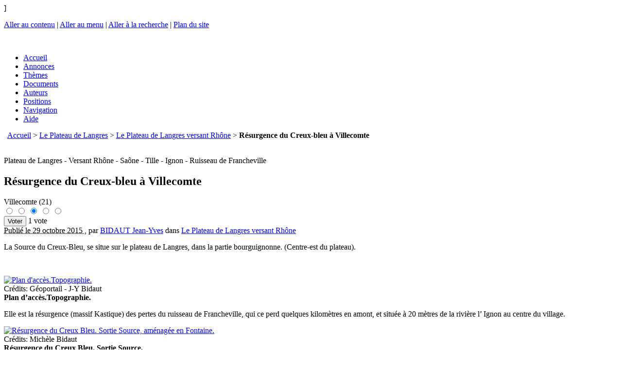

--- FILE ---
content_type: text/html; charset=utf-8
request_url: https://chemindeleau.com/?page=article&id_article=128
body_size: 12075
content:
<!DOCTYPE html>
<html xmlns="http://www.w3.org/1999/xhtml" xml:lang="fr" lang="fr" dir="ltr">

    
     
    <!-- plugins/geobase/inclure/sequence.html -->    

    <head>

        <meta charset="UTF-8" />

        <meta http-equiv="X-UA-Compatible" content="IE=edge" />

        <meta name="viewport" content="width=device-width, initial-scale=1.0" />

        <title>Résurgence du Creux-bleu à Villecomte - Chemins de l'eau</title>
<meta name="description" content=" La Source du Creux-Bleu, se situe sur le plateau de Langres, dans la partie bourguignonne. (Centre-est du plateau). Elle est la r&#233;surgence (...) " />
<link rel="canonical" href="https://chemindeleau.com/Resurgence-du-Creux-bleu-a.html" />
        <meta http-equiv="Content-Type" content="text/html; charset=utf-8" />


<meta name="generator" content="SPIP 3.2.19 [24473]" />


<link rel="alternate" type="application/rss+xml" title="Syndiquer tout le site" href="/flux-rss.html" />


<link rel="stylesheet" href="plugins/auto/z/v1.7.31/spip_style.css" type="text/css" media="all" />


<link rel="stylesheet" href="plugins/auto/z/v1.7.31/spip_formulaires.css" type="text/css" media="projection, screen, tv" />


<script type='text/javascript'>var var_zajax_content='contenu';</script><!-- insert_head_css --><link rel='stylesheet' type='text/css' media='all' href='plugins-dist/jquery_ui/css/ui/jquery-ui.css' />

<!-- Debut CS -->
<link rel="stylesheet" href="local/couteau-suisse/header.css" type="text/css" media="all" />
<!-- Fin CS -->

<link rel="stylesheet" href="plugins/auto/notation/v2.4.8/css/notation.v2.css" type="text/css" media="all" /><link rel="stylesheet" type="text/css" href="plugins/auto/varicelle/v3.0.3/css/varicelle.css?1687388204" media="all" />
<link rel="stylesheet" type="text/css" href="plugins/auto/socialtags/v3.0.3/socialtags.css?1658269406" media="all" />
<link rel="stylesheet" href="plugins/auto/emb_pdf/v1.2.1/css/emb_pdf.css" type="text/css" />
<link rel="stylesheet" href="plugins/auto/mediaspip_player/v1.6.5/css/html5_controls.css?1576844786" type="text/css" media="all" />
<link rel="stylesheet" href="plugins/auto/gis/v4.54.3/lib/leaflet/dist/leaflet.css" />
<link rel="stylesheet" href="plugins/auto/gis/v4.54.3/lib/leaflet/plugins/leaflet-plugins.css" />
<link rel="stylesheet" href="plugins/auto/gis/v4.54.3/lib/leaflet/plugins/leaflet.markercluster.css" />
<link rel="stylesheet" href="plugins/auto/gis/v4.54.3/css/leaflet_nodirection.css" />


<link rel="stylesheet" href="plugins/geobase/habillage.css" type="text/css" media="projection, screen, tv" />


<link rel="stylesheet" href="plugins/geobase/impression.css" type="text/css" media="print" />








<script src="prive/javascript/jquery.js?1677600356" type="text/javascript"></script>

<script src="prive/javascript/jquery-migrate-3.0.1.js?1677600356" type="text/javascript"></script>

<script src="prive/javascript/jquery.form.js?1677600356" type="text/javascript"></script>

<script src="prive/javascript/jquery.autosave.js?1677600356" type="text/javascript"></script>

<script src="prive/javascript/jquery.placeholder-label.js?1677600356" type="text/javascript"></script>

<script src="prive/javascript/ajaxCallback.js?1677600356" type="text/javascript"></script>

<script src="prive/javascript/js.cookie.js?1677600356" type="text/javascript"></script>

<script src="prive/javascript/jquery.cookie.js?1677600356" type="text/javascript"></script>

<script src="plugins-dist/jquery_ui/prive/javascript/ui/jquery-ui.js?1677600360" type="text/javascript"></script>

<script src="lib/jquery-mousewheel-3.1.4/jquery.mousewheel.js?1382108008" type="text/javascript"></script>

<script src="plugins/auto/mediaspip_player/v1.6.5/javascript/flowplayer-3.2.12.min.js?1576844786" type="text/javascript"></script>

<script src="plugins/auto/mediaspip_player/v1.6.5/javascript/mediaspip_player.js?1576844786" type="text/javascript"></script>

<script src="plugins/auto/mediaspip_player/v1.6.5/javascript/mediaspip_fallback_flash.js?1576844786" type="text/javascript"></script>
<!-- insert_head -->
<!-- Debut CS -->
<script src="local/couteau-suisse/header.js" type="text/javascript"></script>
<!-- Fin CS -->

<script src='local/cache-js/jsdyn-socialtags_js-3d0da346.js?1733491575' type='text/javascript'></script>

<script src="local/cache-js/jsdyn-mediaspip_player_lang_js-034f5d69.js?1733491575" type="text/javascript"></script> 

        <!-- [bd10] -->
<!-- Facebook Open Graph -->
<meta property="og:type" content="article" />
<meta property="og:site_name" content="Chemins de l&#8217;eau" />
<meta property="og:locale" content="fr_FR" />
<meta property="og:url" content="https://chemindeleau.com/./?page=article&amp;id_article=128" />
<link rel="schema.DCTERMS"  href="https://purl.org/dc/terms/" />
<link rel="schema.DC"       href="https://purl.org/dc/elements/1.1/" />


<!-- META article -->
<!-- Facebook Open Graph -->
<meta property="og:image" content="https://chemindeleau.com/IMG/arton128.jpg?1565108030" />
<meta property="og:title" content="Résurgence  du Creux-bleu à Villecomte" />

<meta name="Description" content=" 

La Source du Creux-Bleu, se situe sur le plateau de Langres, dans la partie bourguignonne. (Centre-est du plateau). 

Elle est la résurgence (massif Kastique) des pertes du ruisseau de Francheville, qui ce perd quelques kilomètres en amont, et située à 20 mètres de la rivière l’ Ignon au centre du village. Il s’en suit la naissance d’une rivière à gros débit canalisée sur 200 mètres pour alimenter des moulins. Il y pousse des plantes aquatiques d’un vert émeraude éclatant. Canards et grosses truites (...) " />
<meta name="Author" content="BIDAUT Jean-Yves" />
<meta name="Keywords" content="creux résurgence rivière bidaut crédits michèle plateau ignon source canalisée débit ">
<!-- META Dublin Core - voir: http://uk.dublincore.org/documents/dcq-html/  -->
<meta name="DC.title" content="Résurgence du Creux-bleu à Villecomte" />
<meta name="DC.language" scheme="ISO639-1" content="fr" />
<meta name="DC.identifier" scheme="DCTERMS.URI" content="https://chemindeleau.com/Resurgence-du-Creux-bleu-a.html" />
]<meta name="DC.source" scheme="DCTERMS.URI" content="https://chemindeleau.com" />
<meta name="DC.creator" content="BIDAUT Jean-Yves" />
<meta name="DC.description" content=" La Source du Creux-Bleu, se situe sur le plateau de Langres, dans la partie bourguignonne. (Centre-est du plateau). Elle est la r&#233;surgence (massif Kastique) des pertes du ruisseau de Francheville, qui ce perd quelques kilom&#232;tres en amont, et situ&#233;e &#224; 20 m&#232;tres de la rivi&#232;re l&#039; Ignon au centre du village. Il s&#039;en suit la naissance d&#039;une rivi&#232;re &#224; gros d&#233;bit canalis&#233;e sur 200 m&#232;tres pour alimenter des moulins. Il y pousse des plantes aquatiques d&#039;un vert &#233;meraude &#233;clatant. Canards et grosses truites (...) " />
<meta name="DC.subject" content="Moulin; Rivière; Source; Résurgence" />
<meta name="DC.date" scheme="ISO8601" content="2015-10-29T13:22:55Z" />




<link rel="alternate" type="application/rss+xml" title="Syndiquer tout le site : Chemins de l'eau" href="/flux-rss.html" />     

        <script type="text/javascript" src="plugins/geobase/javascript/jquery.multifile.js"></script>
        <script type="text/javascript" src="prive/javascript/layer.js"></script>
        <script type="text/javascript" src="plugins/geobase/javascript/medias_edit.js"></script>

        <script type="text/javascript" src="plugins/geobase/javascript/jquery.panzoom.js"></script>

    </head>

    <body id="background" class="page_article rub_20">
        <!--
<canvas width="2362" height="2362" id="c" style="position: absolute; top:0; left:0; width:100%;height:auto; z-index:-1;"></canvas>
<script src="plugins/geobase/javascript/water.js"></script>
-->

<div id="page">

    
    <a href="#haut" id="haut" name="haut"></a>
    <p class="skip-links" id="raccourcis">
        <a href="#contenu" accesskey="s">Aller au contenu</a> | <a href="#nav" accesskey="n">Aller au menu</a>  | <a href="#recherche" accesskey="4">Aller &#224; la recherche</a> | <a href="/plan-du-site.html">Plan du site</a>
    </p>


    <div id="entete" class="entete_img">
    &#160; <a rel="start home" href="https://chemindeleau.com" title="Accueil" class="accueil"></a>
</div>
    <div id="nav" role="navigation" class="line">
        <div class="menu-conteneur navbar-inner barrenav">
    <ul class="menu-liste menu-items">
        <li class="menu-entree item">
            <a class="btn submit green" href="https://chemindeleau.com/">Accueil</a>
        </li>
        <li class="menu-entree item">
            <a class="btn submit pink " href="annonces.html">Annonces</a>
        </li>
        <li class="menu-entree item">
            <a class="btn submit grey " href="themes.html">Thèmes</a>
        </li>
        <li class="menu-entree item">
            <a class="btn submit grey " href="documents.html">Documents</a>
        </li>
        <li class="menu-entree item">
            <a class="btn submit grey " href="auteurs.html">Auteurs</a>
        </li>
        <li class="menu-entree item">
            <a class="btn submit blue " href="spip.php?page=positions">Positions</a>
        </li>
        <li class="menu-entree item">
            <a class="btn submit blue " href="spip.php?page=navigation">Navigation</a>
        </li>
        <li class="menu-entree item">
            <a class="btn submit blue " href="-Aide-.html">Aide</a>
        </li>
    </ul>
</div>    </div>

    <div id="conteneur" role="main" class="line">

        <div id="contenu" class="contenu clearfix">
            <p id="hierarchie"><img src="plugins/geobase/img/pas.png" alt="" />&nbsp;
    <a href="https://chemindeleau.com/">Accueil</a>
     &gt; <a href="-Le-Plateau-de-Langres-.html">Le Plateau de Langres</a>
     &gt; <a href="-Le-Plateau-de-Langres-versant-Rhone-.html">Le Plateau de Langres versant Rhône</a>
     &gt; <strong class="on">Résurgence  du Creux-bleu à Villecomte</strong>
</p>

<section class="contenu-principal">

    <div id="cartouche" class="cartouche">
        <div id="logo" class="colonne1">
            <img class='spip_logo spip_logos' alt="" src="local/cache-vignettes/L240xH135/arton128-0db8f.jpg?1733492674" width='240' height='135' />
        </div>
        <div id="titres" class="colonne2">
            <span class="h6-like surtitre crayon article-surtitre-128 ">Plateau de Langres - Versant Rhône - Saône - Tille - Ignon - Ruisseau de Francheville</span>
            <h1 class="h1 crayon article-titre-128 ">Résurgence  du Creux-bleu à Villecomte</h1>
            <span class="h6-like soustitre crayon article-soustitre-128 ">Villecomte (21)</span>
            <!--formulaire_notation-->


<div class="formulaire_notation ajax">
 
	<form action="./?page=article&amp;id_article=128" method="post" id="notation-articles128" style="display:inline; padding:0; spacing:0; border:0">
		<div><input name="page" value="article" type="hidden"
/><input name="id_article" value="128" type="hidden"
/><input name='formulaire_action' type='hidden'
		value='notation' /><input name='formulaire_action_args' type='hidden'
		value='Jqwe414nijrTAr7uLXMe+cpwdRR2ExICwGok+N0eLHwnJCUmortOCYNQicdPYKUblmlp7T2r7yQ+fIxM+Xcj/d9SR2ysB41Vhilu2q2smg==' /><input name='formulaire_action_sign' type='hidden'
		value='' /></div><div style="display:inline">
			<div class='notation_note notation_note_on_load' ><input name='notation-articles128' type='radio' class='auto-submit-star' value='1' />
<input name='notation-articles128' type='radio' class='auto-submit-star' value='2' />
<input name='notation-articles128' type='radio' class='auto-submit-star' value='3' checked='checked' />
<input name='notation-articles128' type='radio' class='auto-submit-star' value='4' />
<input name='notation-articles128' type='radio' class='auto-submit-star' value='5' />
</div>
			
			<input type="hidden" name="notation_id_donnees" id="id_donnees-articles128" value="128" />
			<input type="hidden" name="content" id="content-articles128" value="" />
			<input type="submit" class="access" value="Voter"/>
			<span class="note">1 vote</span>
		</div>
	</form>




</div>
<div class="info-publi">
                <abbr class="published" title="2015-10-29T13:22:55Z">
                      Publi&eacute; le 29 octobre 2015
                    
                </abbr>
                <span class="sep">, </span><span class="auteurs">par  <span class="vcard author"><a class="url fn spip_in" href="_BIDAUT-Jean-Yves_.html">BIDAUT Jean-Yves</a></span></span>
                <span class="sep">dans</span> 
                <span class="rubrique"><a href="-Le-Plateau-de-Langres-versant-Rhone-.html">Le Plateau de Langres versant Rhône</a>
                </span>
            </div>
        </div>

    </div>

    <div class="clear"></div>

    <div class="crayon article-chapo-128 chapo clearfix"><p><p>La Source du Creux-Bleu, se situe sur le plateau de Langres, dans la partie bourguignonne. (Centre-est du plateau).</p></p></div> 
    <br />

    <div class="crayon article-texte-128 texte"><p><dl class='spip_document_2475 spip_documents spip_documents_center'>
<dt>
<div class="boximg">
<a href="IMG/jpg/acces_resurgence_du_creux-_bleu.jpg" title='Plan d&#039;acc&#232;s.Topographie.'
    type="image/jpeg">
    <img src='local/cache-vignettes/L754xH532/acces_resurgence_du_creux-_bleu-dcaf9-3bbce.jpg?1733540602' width='754' height='532' alt='Plan d&#039;acc&#232;s.Topographie.' />
    </a>
</div>   
</dt>
 
<dt class="pre_center"><div class='crayon document-credits-2475 spip_doc_credits center' style='width:500px'>Cr&#233;dits:&nbsp;Géoportail - J-Y Bidaut</div></dt>
<dt class='crayon document-titre-2475 spip_doc_titre' style='width:350px;'><strong>Plan d&#8217;accès.Topographie.</strong></dt>

</dl> 
<p>Elle est  la résurgence (massif Kastique) des pertes du ruisseau de Francheville, qui ce perd  quelques kilomètres en amont, et située à 20 mètres de la rivière l&#8217; Ignon au centre du village.</p>
<dl class='spip_document_1444 spip_documents spip_documents_center'>
<dt>
<div class="boximg">
<a href="IMG/jpg/le_creux_bleu_1_50pc.jpg" title='R&#233;surgence du Creux Bleu. Sortie Source, am&#233;nag&#233;e en Fontaine.'
    type="image/jpeg">
    <img src='local/cache-vignettes/L754xH425/le_creux_bleu_1_50pc-742bc-3af90.jpg?1733540602' width='754' height='425' alt='R&#233;surgence du Creux Bleu. Sortie Source, am&#233;nag&#233;e en Fontaine.' />
    </a>
</div>   
</dt>
 
<dt class="pre_center"><div class='crayon document-credits-1444 spip_doc_credits center' style='width:500px'>Cr&#233;dits:&nbsp;Michèle Bidaut</div></dt>
<dt class='crayon document-titre-1444 spip_doc_titre' style='width:350px;'><strong>Résurgence du Creux Bleu. Sortie Source,  aménagée en Fontaine.</strong></dt>

</dl> 
<p>Il s’en suit la naissance d’une rivière à gros débit  canalisée sur 200 mètres pour alimenter des moulins. Il y pousse des plantes aquatiques d’un vert émeraude éclatant. Canards et grosses truites s&#8217;y promènent à leur aise. Ce bief devait alimenter l’ancien moulin, situé à la terminaison de cette canalisation.  La résurgence est précédée d’un réseau souterrain important non visitable, mais exploré.</p>
<dl class='spip_document_1445 spip_documents spip_documents_center'>
<dt>
<div class="boximg">
<a href="IMG/jpg/le_creux_bleu_2_50pc.jpg" title='Sortie Source (rapproch&#233;e).'
    type="image/jpeg">
    <img src='local/cache-vignettes/L754xH425/le_creux_bleu_2_50pc-b9973-1e04d.jpg?1733540602' width='754' height='425' alt='Sortie Source (rapproch&#233;e).' />
    </a>
</div>   
</dt>
 
<dt class="pre_center"><div class='crayon document-credits-1445 spip_doc_credits center' style='width:500px'>Cr&#233;dits:&nbsp;Michèle Bidaut</div></dt>
<dt class='crayon document-titre-1445 spip_doc_titre' style='width:350px;'><strong>Sortie  Source  (rapprochée).</strong></dt>

</dl>
<p>En période de grandes eaux, le bouillonnement de la résurgence est spectaculaire, et quelque soit le débit l’eau est toujours très claire. En extrémité droite du bief on peut admirer un vieux lavoir à rehausse mécanique.</p>
<dl class='spip_document_1446 spip_documents spip_documents_center'>
<dt>
<div class="boximg">
<a href="IMG/jpg/le_creux_bleu_3_50pc.jpg" title='La rivi&#232;re est d&#233;j&#224; form&#233;e, et canalis&#233;e. Le lavoir.'
    type="image/jpeg">
    <img src='local/cache-vignettes/L754xH425/le_creux_bleu_3_50pc-912b0-262f2.jpg?1733540602' width='754' height='425' alt='La rivi&#232;re est d&#233;j&#224; form&#233;e, et canalis&#233;e. Le lavoir.' />
    </a>
</div>   
</dt>
 
<dt class="pre_center"><div class='crayon document-credits-1446 spip_doc_credits center' style='width:500px'>Cr&#233;dits:&nbsp;Michèle Bidaut</div></dt>
<dt class='crayon document-titre-1446 spip_doc_titre' style='width:350px;'><strong>La rivière est déjà formée, et canalisée. Le lavoir.</strong></dt>

</dl>
<p>Cette rivière est un affluent de L’Ignon qui lui, rejoint la Tille,affluent de la Saône-Rhône mer Méditerranée.</p>
<p><a href="http://scdijon.online.fr/pdf/Le%20Creux%20Bleu%20de%20Villecomte.pdf" class='spip_url spip_out auto' rel='nofollow external'>http://scdijon.online.fr/pdf/Le%20Creux%20Bleu%20de%20Villecomte.pdf</a><br class='autobr' />
<a href="http://www.petit-patrimoine.com/fiche-petit-patrimoine.php?id_pp=21692_2" class='spip_url spip_out auto' rel='nofollow external'>http://www.petit-patrimoine.com/fiche-petit-patrimoine.php?id_pp=21692_2</a><br class='autobr' />
<a href="https://www.youtube.com/watch?v=YppCCP-va6A" class='spip_url spip_out auto' rel='nofollow external'>https://www.youtube.com/watch?v=YppCCP-va6A</a></p>
<dl class='spip_document_2447 spip_documents spip_documents_left'
    style='float:left;'>
<dt>
<div class="boximg">
<a href="https://www.google.fr/#q=creux+bleu" title='Google. Creux Bleu.'
    type="text/html">
    <img src='local/cache-vignettes/L52xH52/html-c4f78.png?1733491586' width='52' height='52' alt='Google. Creux Bleu.' />
    </a>
</div>   
</dt>
 

<dt class='crayon document-titre-2447 spip_doc_titre' style='width:120px;'><strong>Google. Creux Bleu.</strong></dt>

</dl> 
<p><strong>Creux Bleu</strong>.</p>
<dl class='spip_document_2473 spip_documents spip_documents_left'
    style='float:left;'>
<dt>
<div class="boximg">
<a href="https://www.google.fr/#q=rivi%C3%A8re+l%27ignon" title='Google. Rivi&#232;re L&#039;Ignon.'
    type="text/html">
    <img src='local/cache-vignettes/L52xH52/html-c4f78.png?1733491586' width='52' height='52' alt='Google. Rivi&#232;re L&#039;Ignon.' />
    </a>
</div>   
</dt>
 

<dt class='crayon document-titre-2473 spip_doc_titre' style='width:120px;'><strong>Google. Rivière L&#8217;Ignon.</strong></dt>

</dl></p></div>

    

          

</section>

<div class="clearfix"></div>

 
<span class="h4-like">Dans le glossaire&nbsp;: </span><br />
  potentiel hydrogène


<div class="clearfix"></div>



    <br />
    <span class="h3-like">Documents :</span> 
    <!--
    
    <p>Documents de  
    
    Michèle Bidaut
    , 
    Michèle Bidaut
    , 
    Michèle Bidaut
    , 
    Géoportail - J-Y Bidaut
    , 
    Michèle Bidaut
    , 
    Michèle Bidaut
    
    </p>
     -->

    <br />
    <span class="cliquer_image line">Cliquez sur une image pour voir le document:</span>

    <div class="documents_portfolio line clearfix">
        
        <div class="ligne_photo">

            <div class="photo colonne1">
                <a href="https://chemindeleau.com/?page=photo&id_document=1444" class="thickbox" type="image/jpeg" 
                 title="Résurgence du Creux Bleu. Sortie Source, aménagée en Fontaine.">
                <img src='local/cache-vignettes/L178xH100/le_creux_bleu_1_50pc-c8b0e.jpg?1733540602' width='178' height='100' class='spip_logos' alt='R&#233;surgence du Creux Bleu. Sortie Source, am&#233;nag&#233;e en Fontaine.' />
                </a>
            </div>

            <div class="description colonne2">
                <a href="https://chemindeleau.com/?page=photo&id_document=1444">
                    <small>
                    <span class="h3-like">Résurgence du Creux Bleu. Sortie Source,  aménagée en Fontaine.</span></a>     
                </small>
                <p>Sortie Source,  aménagée en Fontaine. &nbsp; </p>  

            </div>
        </div>

        
        <div class="ligne_photo">

            <div class="photo colonne1">
                <a href="https://chemindeleau.com/?page=photo&id_document=1445" class="thickbox" type="image/jpeg" 
                 title="Sortie Source (rapprochée).">
                <img src='local/cache-vignettes/L178xH100/le_creux_bleu_2_50pc-1b414.jpg?1733540602' width='178' height='100' class='spip_logos' alt='Sortie Source (rapproch&#233;e).' />
                </a>
            </div>

            <div class="description colonne2">
                <a href="https://chemindeleau.com/?page=photo&id_document=1445">
                    <small>
                    <span class="h3-like">Sortie  Source  (rapprochée).</span></a>     
                </small>
                <p>L’endroit précis ou l’eau débouche, dégage le fond de toutes plantes aquatiques.

la partie la plus profonde du siphon provoque des remous et donne une apparence turquoise. Canards et truites énormes&nbsp;(...) &nbsp; </p>  

            </div>
        </div>

        
        <div class="ligne_photo">

            <div class="photo colonne1">
                <a href="https://chemindeleau.com/?page=photo&id_document=1446" class="thickbox" type="image/jpeg" 
                 title="La rivière est déjà formée, et canalisée. Le lavoir.">
                <img src='local/cache-vignettes/L178xH100/le_creux_bleu_3_50pc-f4f86.jpg?1733540602' width='178' height='100' class='spip_logos' alt='La rivi&#232;re est d&#233;j&#224; form&#233;e, et canalis&#233;e. Le lavoir.' />
                </a>
            </div>

            <div class="description colonne2">
                <a href="https://chemindeleau.com/?page=photo&id_document=1446">
                    <small>
                    <span class="h3-like">La rivière est déjà formée, et canalisée. Le lavoir.</span></a>     
                </small>
                <p>Le lavoir équipé d’un mécanisme qui réhausse la position  des planches à laver &nbsp; </p>  

            </div>
        </div>

        
        <div class="ligne_photo">

            <div class="photo colonne1">
                <a href="https://chemindeleau.com/?page=photo&id_document=2475" class="thickbox" type="image/jpeg" 
                 title="Plan d&#039;accès.Topographie.">
                <img src='local/cache-vignettes/L143xH100/acces_resurgence_du_creux-_bleu-f1b11.jpg?1733540603' width='143' height='100' class='spip_logos' alt='Plan d&#039;acc&#232;s.Topographie.' />
                </a>
            </div>

            <div class="description colonne2">
                <a href="https://chemindeleau.com/?page=photo&id_document=2475">
                    <small>
                    <span class="h3-like">Plan d&#8217;accès.Topographie.</span></a>     
                </small>
                <p> &nbsp; </p>  

            </div>
        </div>

        
        <div class="ligne_photo">

            <div class="photo colonne1">
                <a href="https://chemindeleau.com/?page=photo&id_document=2998" class="thickbox" type="image/jpeg" 
                 title="Sortie de la source, vu à contre courant.">
                <img src='local/cache-vignettes/L178xH100/le__creux_bleu_4_50pc-53bb6.jpg?1733540603' width='178' height='100' class='spip_logos' alt='Sortie de la source, vu &#224; contre courant.' />
                </a>
            </div>

            <div class="description colonne2">
                <a href="https://chemindeleau.com/?page=photo&id_document=2998">
                    <small>
                    <span class="h3-like">Sortie de la source, vu à contre courant.</span></a>     
                </small>
                <p> &nbsp; </p>  

            </div>
        </div>

        
        <div class="ligne_photo">

            <div class="photo colonne1">
                <a href="https://chemindeleau.com/?page=photo&id_document=2999" class="thickbox" type="image/jpeg" 
                 title="Rivière l&#039;Ignon, vu de la passerelle">
                <img src='local/cache-vignettes/L178xH100/le__creux_bleu_5_50pc-e07e6.jpg?1733540603' width='178' height='100' class='spip_logos' alt='Rivi&#232;re l&#039;Ignon, vu de la passerelle' />
                </a>
            </div>

            <div class="description colonne2">
                <a href="https://chemindeleau.com/?page=photo&id_document=2999">
                    <small>
                    <span class="h3-like">Rivière l&#8217;Ignon, vu de la passerelle</span></a>     
                </small>
                <p> &nbsp; </p>  

            </div>
        </div>

        

        
        
            
        <a id="nextpage" href="https://chemindeleau.com/Resurgence-du-Creux-bleu-a.html?id_document=1444#documents_portfolio" style="display:none;" type="image/jpeg"></a>
        
        
        
        
        
        
        
        
        
        
        
        
        
        
        
        


        
        
        
        <div id="navdata"
          
        
        
        
        
        
        
        
        
         
        data-dnc-url-east="https://chemindeleau.com/Resurgence-du-Creux-bleu-a.html?id_document=1444#documents_portfolio"    
        
        
        
        ></div>


         

    </div>
 




<div class="clear">
    <a href="#forum" name="forum" id="forum"></a>
    <br />
    <span class="h2-like">Forum de discussion sur ce parcours&nbsp;:&nbsp; <a class='help anchor' href='FAQ.html#Messages'><img src='/IMG/help.png' title='Aide'></a> </span>
    <div class="comments" id="comments">
	
	

	
	
</div>    <p class="repondre h4-like"><a href="spip.php?page=forum&amp;id_article=128" rel="noindex nofollow">Poster un message</a></p>
</div>


       





<script async language="javascript">

    $(function() {

        // Fonction pour ouvrir le dialogue n
        $.showpopup = function(n) {
            switch(n) {
                case 1:     // Editer document
                    $( "#dialog-modal1" ).dialog({
                        width: 400,
                        modal: true
                    });
                    break;
                case 2:     // Editer article
                    $( "#dialog-modal2" ).dialog({
                        width: 500,
                        modal: true
                    });
                    break;
                case 3:     // Joindre document
                    $( "#dialog-modal3" ).dialog({
                        width: 400,
                        modal: true
                    });
                    break;
            }
        }


        // Afficher directement le dialogue si show=N est passé dans l'URL
        $.urlParam = function(sVar){
            return unescape(window.location.search.replace(new RegExp("^(?:.*[&\\?]" + escape(sVar).replace(/[\.\+\*]/g, "\\$&") + "(?:\\=([^&]*))?)?.*$", "i"), "$1"));
        }
        $(document).ready(function () {
            var n = parseInt($.urlParam('show'));
            if ( n > 0 ) {
                $.showpopup(n);
            }
        });


        // Prévoir de réafficher le dialogue indiqué par show au retour d'Ajax 
        $( document ).ajaxComplete(function() {
            var post = [];
            var n = parseInt(post["show"]);
            if ( n > 0 ) {
                $.showpopup(n);
            }
        });


        // Cliquer sur le bouton affiche le dialogue N. Ce bouton DOIT avoir pour id  #boutonN
        $( "#bouton1" ).click(function() {      // Editer document
            $.showpopup(1);
            return false;
        });

        $( "#bouton2" ).click(function() {      // Editer article
            $.showpopup(2);
            return false;
        });

        $( "#bouton3" ).click(function() {      // Joindre document
            $.showpopup(3);
            return false;
        });

    });

</script>        </div>

        <div id="navigation" class="navigation clearfix">
            <!-- plugins/geobase/inclure/rubriques.html --> 

<div class="menu rubriques">
    <h2 class="h2">Th&#232;mes&nbsp; <a class='help anchor' href='FAQ.html#TPD'><img src='/IMG/help.png' title='Aide'></a> </h2>
    <ul class="menu-liste">
    
        <li class="menu-entree">
            <a href="-Le-Plateau-de-Langres-.html" class="on">Le Plateau de Langres</a>
                 
            
            <ul class="menu-liste">
                 
                    
                        <li class="menu-entree"><a href="-Le-Plateau-de-Langres-versant-.html">Le Plateau de Langres versant Seine</a>    &nbsp;
                          
                               
                        </li>
                         
                 
                    
                        <li class="menu-entree"><a href="-Le-Plateau-de-Langres-versant-Rhone-.html" class="on">Le Plateau de Langres versant Rhône</a>    &nbsp;
                          
                               
                        </li>
                         
                
            </ul>
            
            
            
        </li>
    
        <li class="menu-entree">
            <a href="-Pays-de-Langres-.html">Pays de Langres</a>
                 
            
            
            
        </li>
    
        <li class="menu-entree">
            <a href="-Le-canal-de-Champagne-en-Bourgogne-.html">Le canal de Champagne en Bourgogne</a>
                 
            
            
            
        </li>
    
        <li class="menu-entree">
            <a href="-Les-Hauts-de-Saone-.html">Le Val de la Petite Saône</a>
                 
            
            
            
        </li>
    
        <li class="menu-entree">
            <a href="-Der-.html">Le Der</a>
                 
            
            
            
        </li>
    
        <li class="menu-entree">
            <a href="-Le-Bassigny-.html">Le Bassigny</a>
                 
            
            
            
        </li>
    
        <li class="menu-entree">
            <a href="-Haut-Pays-.html">Le Haut-Pays</a>
                 
            
            
            
        </li>
    
        <li class="menu-entree">
            <a href="-Le-Vallage-.html">Le Vallage</a>
                 
            
            
            
        </li>
    
        <li class="menu-entree">
            <a href="-Monts-Faucilles-.html">Les Monts Faucilles</a>
                 
            
            
            
        </li>
    
        <li class="menu-entree">
            <a href="-Voge-.html">La Vôge</a>
                 
            
            
            
        </li>
    
        <li class="menu-entree">
            <a href="-Flore-et-faune-.html">Flore et faune</a>
                 
            
            
            
        </li>
    
        <li class="menu-entree">
            <a href="-L-art-et-l-eau-.html">L’art et l’eau</a>
                 
            
            
            
        </li>
    
        <li class="menu-entree">
            <a href="-Autres-lieux-autres-themes-.html">Autres lieux, autres thèmes</a>
                 
            
            
            
        </li>
    
        <li class="menu-entree">
            <a href="-A-propos-.html">A propos...</a>
                
                    <ul>
                
                    
                
                    
                
                    
                
                    
                
                    
                
                    </ul>
                 
            
            
            
        </li>
    

    </ul>
</div>


<br />
<div id="socialtags"></div>


<div class="formulaire_spip formulaire_recherche" id="formulaire_recherche">
<form action="spip.php?page=recherche" method="get"><div>
	<input name="page" value="recherche" type="hidden"
/>
	
	<label for="recherche">Rechercher :</label>
	<input type="search" class="search text" size="12" name="recherche" id="recherche" accesskey="4" autocapitalize="off" autocorrect="off"
	/>&nbsp;<input type="submit" class="btn submit grey small" value="&gt;&gt;" title="Rechercher" />
</div></form>
</div>        </div>

        <div id="extra" class="extra clearfix">
            <div class='ajaxbloc' data-ajax-env='tvSGg10Xinp8HJDai7IjfPEzyPZC4Lv1iVSzUpbG/WRILk8i85h9W7Rv7Z9IQziVXhp2rvBspT1COGDOuxOJONT/TE/XsXDYdqEuoXR2Ms/rRIzc5wx/LFdxzvyfvKFXZM/z/H0j+65YHDRxA54sWGG+VPGgomx/gqWORSkeK+EjrRkBsKlQSECKA5Accbtv7wRLgG4AYpiJqywYbUOJkVhgswUB6Q2AHQWJi5kZh0LA1x3hRS8GdGpLtKUyr4T245DWHwJLJ4wBv4KTKOSM1pYXWw3g27Fmxic6jg==' data-origin="./?page=article&amp;id_article=128">



<span class="h2-like">Positions</span>&nbsp; <a class='help anchor' href='FAQ.html#MiniCarte'><img src='/IMG/help.png' title='Aide'></a> &nbsp;<a class="ajax submit grey small" href="">Recaler</a>




<p>
    <div class="minicarte">

        <div class="position"><img id="arrow1" src="/IMG/fleche_d.png"></div>

        <div id="map2" class="carte_gis" style="width:100%; height:300px;">
</div>

<script type="text/javascript">/*<![CDATA[*/

    // Charger le javascript de GIS une seule fois si plusieurs cartes
    if (typeof jQgisloader=="undefined"){
        jQgisloader = jQuery.ajax({url: 'local/cache-js/jsdyn-javascript_gis_js-2c3a7499.js?1733491575', dataType: 'script', cache: true});
    }
    // et initialiser la carte (des que js GIS charge et des que DOM ready)
    jQgisloader.done(function(){

    var map2;
    var jQgisloader;
    var vnf_layer; 

    jQuery(function(){
        map2 = new L.Map.Gis('map2',{
            mapId: '2',
            callback: (typeof(callback_map2) === "function") ? callback_map2 : false,
            center: [47.51172346139586,5.034904002968688],
            measureControl: true, //[leaflet2]
            zoom: 16,
                        scrollWheelZoom: true,
                        zoomControl: true,
                        fullscreenControl: true,
                        scaleControl: true,
                        overviewControl:false,
                        layersControl: true,
                        layersControlOptions: {
                            collapsed: true
                        },
                        noControl: false,
                        utiliser_bb: false,
                        affiche_points: true,
                        json_points:{
                            url: 'https://chemindeleau.com/spip.php?page=gis_json',
                                objets: 'distance_documents_bulle',
                            limit: 100,
                            env: [],
                                titre: "",
                                description: "",
                                icone: ""
                        },
                        cluster: true,
                        clusterOptions: {
                            disableClusteringAtZoom: 0,
                            showCoverageOnHover: true,
                            spiderfyOnMaxZoom: true,
                            maxClusterRadius: 80
                        },
                        pathStyles: null,
                        autocenterandzoom: false,
                        openId: false,
                        localize_visitor: false,
                        localize_visitor_zoom: 16,
                        centrer_fichier: false,
                        kml: false,
                        gpx: false
                    });

                    /*[drone2] Toujours ajouter la couche drone. Attention : ne fonctionne plus BD 2016/12/13 
                    vnf_layer = L.tileLayer("https://chemindeleau.com/IMG/maptiles/vnf/{z}/{x}/{y}.png", {tms:true, maxZoom:24, attribution:"&copy; Drone Infini & DnC - all rights reserved", crs:L.CRS.EPSG3857});      //EPSG4326 ou EPSG3857 ?
                    vnf_layer.addTo(map2);
                    //*/


                    //*[leaflet1] dgy Graticule
                    L.graticule({
                        interval: 1,
                        style: {
                            color: '#77F',
                            weight: 1
                        }      
                    }).addTo(map2);
                    L.graticule({
                        interval: 10,
                        style: {
                            color: '#77F',
                            weight: 2
                        }      
                    }).addTo(map2); 
                    //*/


                     //*[leaflet4] dgy Coordonnées onClick
                    var popup = L.popup();
                    map2.on('click', onClick);
                    function onClick(e){
                    popup
                    .setLatLng(e.latlng)
                    .setContent('Position : ' + parseFloat(e.latlng.lat).toFixed(5) + ', ' + parseFloat(e.latlng.lng).toFixed(5) )
                    .openOn(map2);
                    } 
                    //*/


                    /*[leaflet4b] dgy - Coordonnées onClick with altitude

                    var popup = L.popup();
                    map2.on('click', onClick);

                    function onClick(e){
                    // Google Elevation API.

                    var url = "https://maps.googleapis.com/maps/api/elevation/json?key=AIzaSyA9QepvfnnwJ83wQzz2ncaXltprjol5J14&locations=" + e.latlng.lat + "," + e.latlng.lng;
                    var altitude;
                    var source;     

                    var jqxhr = $.get( 'https://crossorigin.me/' + url, function( data ) {       
                    if ( data.status == 'OK' ) {       // Google Elevation
                    altitude = Math.round((data.results[0].elevation)*1);
                    source = 'GEA';
                    popup
                    .setLatLng(e.latlng)
                    .setContent('Position : ' + parseFloat(e.latlng.lat).toFixed(7)       // 7 décimales = résolution 1cm
                    + ', ' + parseFloat(e.latlng.lng).toFixed(7)
                    + ' alt: ' + altitude + 'm' 
                    )
                    .openOn(map2);
                    } else {
                    altitude = 0;
                    source = data.status;
                    }   
                    }, "json" ); 

                    }  //*/

                    var MapId = 2; //[leaflet11]
                    var drawnItems = []; //[leaflet11]
                    drawnItems[MapId] = new L.FeatureGroup();   //[leaflet11]

                    // SPIP passe par l'environnement l'array geojson qui contient les fichiers au format GeoJSON.
                    var geojson_file = false;
                    var i;  
                    // [leaflet5] Incorporer tous les fichiers .geojson
                    for ( i in geojson_file )  {
                        // Create GeoJSON layer and fetch data 
                        $.getJSON(geojson_file[i], function(data) { 
                            geoJSONData2FG(data, drawnItems[MapId]);  //[leaflet11]
                            drawnItems[MapId].addTo(map2); //[leaflet11]
                        });
                    } 

                    //*
                    L.Map.Gis.include ({             //[leaflet6] surcharge de leaflet.gis.js pour ajout de mouseover 
                        setGeoJsonFeaturePopup: function (feature, layer) {
                            // Déclarer le contenu de la popup s'il y en a
                            if (feature.properties && (feature.properties.title || feature.properties.description)){
                                var popupContent = '';
                                var popupOptions = '';
                                if (feature.properties.title)
                                    popupContent = '<strong class="title">' + feature.properties.title + '</strong>';
                                if (feature.properties.description)
                                    popupContent = popupContent + feature.properties.description;
                                if (feature.properties.popup_options)
                                    popupOptions = feature.properties.popup_options;
                                layer.bindPopup(popupContent,popupOptions);

                                layer.on('mouseover', function (e) {        //[leaflet6]
                                    this.openPopup();
                                    this.display(this); //[leaflet7]   
                                });

                            }
                        }
                    }); 
                    //*/   

                    /*[leaflet7] afficher l'image du marker en grand dans images
                    L.Marker.include({             
                    display: function (e) { 

                    if ( $("#media").text() == 'image' ) {
                    $(".ortho").css("display","none");
                    $(".image").css("display","block");
                    var imgred = $("#imgred").text();
                    $("#image").attr("src",imgred);
                    var imgwidth = '100%';
                    $("#image").attr("width",imgwidth);
                    var imgheight = '100%';
                    $("#image").attr("height",imgheight);
                    var id_document = $("#id_document").text();
                    $("#id_text").text(id_document);
                    var titre = $(".title a").attr('title');
                    $("#titre_text").text(titre);
                    var id_vnf = $("#id_vnf").text();
                    $("#id_vnf_text").text(id_vnf);
                    var pk_vnf = $("#pk_vnf").text();
                    $("#pk_vnf_text").text(pk_vnf);
                    var url = "/?page=photo&id_document=" + id_document;
                    $("#btn_plus").attr('href',url);
                    } else if ($("#media").text() == 'ortho' ) {
                    $(".ortho").css("display","block");
                    $(".image").css("display","none");
                    var imgsrc = $("#imgsrc").text();
                    $("#image2").attr("src",imgsrc);
                    var imgwidth = $("#largeur_document").text();
                    $("#image2").attr("width",imgwidth);
                    var imgheight = $("#hauteur_document").text();
                    $("#image2").attr("height",imgheight);
                    } 
                    }
                    });  
                    //*/

                    //* Synchroniser les maps multiples ( si id <= 10 ) et insérer un hash dans l'URL
                    if ( 2 <= 10 ) {
                        var hash = new L.Hash(map2); //[leaflet8] 
                    } 
                    //*/

            });

    });

    /*]]>*/
</script>

    </div>
</p><p>  
    Lat: 47&deg; 30' 42.2" N<br />
    Lon: 5&deg; 02' 05.65" E<br />
    Résurgence du Creux Bleu. Sortie Source,  aménagée en Fontaine. <br />
     <br />
   
    <br />
</p>
</div><!--ajaxbloc-->



<br />


 <div class='ajaxbloc' data-ajax-env='tvWSg10XirtcHJA3cuaChr8xSci8dj4tj6X3I30dJLL/iGCPZPSyij4C2GL/D4IaJ5Gs0eFAtcY4ODVXZ3z3x0BfN2maT9CiqPUWhCkTVqiARQItiL5u7qkIngeh8QxkvjL1SNyuXsB9+riv07rfkCEOPIsIFzJAmK/XM/IQ9zmafzpdP1RFodRLybVMdKGFYLIYLdMerDxqH2ffT21gb3UhzBHjM36pPMdemBxNA54+fcq4W7nDSAuFhybmxazXYtQD3yelR/swjYnf7aC4VCn0FGkAToyTJpD8Q+7RH2+HsDZo6EMHGLdO2dkIzgHUR1sq8kmZLaQEjpmcOEOw1Ps2y3fcurKJbQDGgAM=' data-origin="./?page=article&amp;id_article=128">


<div id="aproximite" class="aproximite">   

    <div class="boussole"><img src="squelettes/boussole_det.png"></div>
    
    <div class="h2-like">A proximit&#233;&nbsp;:</div>
      
      <p>
        <ul>
            
            <li>
                    
                     
                    <a href="/?page=photo&id_document=2273">Le ruisseau le Gueux à Flacey. Vu du parking.</a>
                    &#160; 9,9&#160;km&#160;SE
                    
                </li>
            
            
            <li>
                    
                     
                    <a href="/?page=photo&id_document=2260">Source principale de la Norges aménagée en fontaine. Débit faible.</a>
                    &#160; 12,1&#160;km&#160;S
                    
                </li>
            
            
            <li>
                    
                     
                    <a href="/?page=photo&id_document=2266">Platelage (ou pontons) Longeant la rivière et traversant la zone humide.</a>
                    &#160; 12,3&#160;km&#160;S
                    
                </li>
            
            
            <li>
                    
                     
                    <a href="/?page=photo&id_document=1510"> Sortie Source,  aménagée en Fontaine.</a>
                    &#160; 18,3&#160;km&#160;E
                    
                </li>
            
            
            <li>
                    
                     
                    <a href="/?page=photo&id_document=2727">Glacière de Chalancey</a>
                    &#160; 20,1&#160;km&#160;NE
                    
                </li>
            
            
            <li>
                    
                     
                    <a href="/?page=photo&id_document=2984">N&#176;&nbsp;3 La quatrième source (dite de la Madeleine).</a>
                    &#160; 21,8&#160;km&#160;NE
                    
                </li>
            
            
            <li>
                    
                     
                    <a href="/?page=photo&id_document=2982">N&#176;&nbsp;1 La première source principale.</a>
                    &#160; 22,2&#160;km&#160;NE
                    
                </li>
            
            
            <li>
                    
                     
                    <a href="/?page=photo&id_document=2990">N&#176;&nbsp;9 La rivière La Coulange à Couzon</a>
                    &#160; 22,6&#160;km&#160;NE
                    
                </li>
            
            
            <li>
                    
                     
                    <a href="/?page=photo&id_document=1892">Le Badin, de la faille de Chassigny à Aubigny</a>
                    &#160; 24,7&#160;km&#160;NE
                    
                </li>
            
            
            <li>
                    
                     
                    <a href="/?page=photo&id_document=2721">La vallée du Badin d&#8217;Aubigny à Vaux</a>
                    &#160; 24,9&#160;km&#160;NE
                    
                </li>
            
            
            <div class="pagination">Plus : <a name='pagination_docp' id='pagination_docp'></a>
	<span
	class="pages"><strong class='on'>0</strong><span
		class='sep'> | </span
		><a href='./?page=article&amp;id_article=128&amp;debut_docp=10#pagination_docp' class='lien_pagination' rel='nofollow'>10</a><span
		class='sep'> | </span
		><a href='./?page=article&amp;id_article=128&amp;debut_docp=20#pagination_docp' class='lien_pagination' rel='nofollow'>20</a><span
		class='sep'> | </span
		><a href='./?page=article&amp;id_article=128&amp;debut_docp=30#pagination_docp' class='lien_pagination' rel='nofollow'>30</a><span
		class='sep'> | </span
		><a href='./?page=article&amp;id_article=128&amp;debut_docp=40#pagination_docp' class='lien_pagination' rel='nofollow'>40</a><span
		class='sep'> | </span
		><a href='./?page=article&amp;id_article=128&amp;debut_docp=50#pagination_docp' class='lien_pagination' rel='nofollow'>50</a><span
		class='sep'> | </span
		><a href='./?page=article&amp;id_article=128&amp;debut_docp=60#pagination_docp' class='lien_pagination' rel='nofollow'>60</a><span
		class='sep'> | </span
		><a href='./?page=article&amp;id_article=128&amp;debut_docp=70#pagination_docp' class='lien_pagination' rel='nofollow'>70</a><span
		class='sep'> | </span
		><a href='./?page=article&amp;id_article=128&amp;debut_docp=80#pagination_docp' class='lien_pagination' rel='nofollow'>80</a><span
		class='sep'> | </span
		><a href='./?page=article&amp;id_article=128&amp;debut_docp=90#pagination_docp' class='lien_pagination' rel='nofollow'>90</a></span></div>   
            
        </ul>
      </p>
    
    <div class="logo">
    <a href="https://chemindeleau.com" target="new"><img src="squelettes/logo_128.png" alt="Chemins de l&#8217;eau" class="logo"></a>
    </div> 
    <div class="link"><a href="https://chemindeleau.com" target="new">https://chemindeleau.com</a></div>
    
</div>
</div><!--ajaxbloc-->

 

     


<p><br />

    
    
     
    <div class="qrcode">
        <img src="plugins/iqrcode/qrc_png.php?size=3&url=https%3A%2F%2Fchemindeleau.com%2F%3Fpage%3Darticle%26id_article%3D128">
        <div class="qrcodelink">
            <a href="/?page=xgrandqrcode&urlq=https://chemindeleau.com/0&typ=article&id=128&self=./?page=article&amp;id_article=128&id_article=128">Voir le QR code</a>     
        </div>
        https://chemindeleau.com/0
    </div>
    
    

    
    

</p>        </div>

    </div>

    <div id="pied" class="pied line">
        <br /><br />




<div id="pied_boutons" class="barrenav">     
    
     <a class="btn submit yellow" href="spip.php?page=login&amp;url=.%2F%3Fpage%3Darticle%26amp%3Bid_article%3D128" rel="nofollow" class='login_modal'>Se connecter</a>&nbsp;
    
    <a rel="contents" class="btn submit blue" href="spip.php?page=plan">Plan du site</a>&nbsp;
    <a rel="contents" class="btn submit blue" href="spip.php?page=participer">Participer</a>&nbsp;
    <a rel="contents" class="btn submit blue" href="spip.php?page=legales">Mentions l&#233;gales</a>&nbsp;
    <a rel="contents" class="btn submit blue" href="/?auteur7">Contact</a>&nbsp;
    <a href="/flux-rss.html" rel="alternate" title="Syndiquer tout le site"><img src="plugins/auto/z/v1.7.31/feed.png" alt="Suivre la vie du site" width="16" height="16" />&#160;RSS&#160;2.0</a>
</div>



<div class="line mentions">
    <div style="float:left; padding-right:1.5em;"><img class='spip_logo spip_logos' alt="" src="local/cache-vignettes/L64xH64/siteon0-600ca.png?1733491576" width='64' height='64' /></div>
    chemindeleau.com <a href="/spip.php?page=legales">association loi 1901</a><br/>
    Copyright &#169; 2013-2025 chemindeleau.com  & <span class="vcard author"><a class="url fn spip_in" href="_BIDAUT-Jean-Yves_.html">BIDAUT Jean-Yves</a></span> - Tous droits réservés<br />
    <a href="https://www.spip.net/" title="Site réalisé avec SPIP"><img src="prive/themes/spip/images/spip.png" alt="SPIP" height="16" width="48"></a>&nbsp;
    Site développ&#233; avec SPIP et soutenu par <a title="Télétravail, SaaS : i-Tego protège votre réseau et vos données avec OpenID Connect" href="https://i-tego.com">i-Tego SAS</a>
</div>


<div class="mipl">
    <a href="https://www.pays-langres.fr/made-in-pays-de-langres-154/" title="Made in Pays de Langres"><img src="/IMG/MIPL_moyen_web_O.png" alt="Made in Pays de Langres" height="64" width="64">&nbsp;Made in Pays de Langres</a>&nbsp;
</div>


<div class="geotag">
    
    
</div>
&nbsp;

<div id="copyright_print">
    <br />
    Copyright &#169; 2013-2020 DnC 2021--2025 i-Tego, les éditeurs  & <span class="vcard author"><a class="url fn spip_in" href="_BIDAUT-Jean-Yves_.html">BIDAUT Jean-Yves</a></span> - Tous droits réservés<br />   
</div>    </div>

</div>        
    <script src='plugins/auto/notation/v2.4.8/javascript/jquery.MetaData.js' type='text/javascript'></script>
<script src='plugins/auto/notation/v2.4.8/javascript/jquery.rating.js' type='text/javascript'></script>
<script src='plugins/auto/notation/v2.4.8/javascript/notation.js' type='text/javascript'></script>
</body>

</html>
